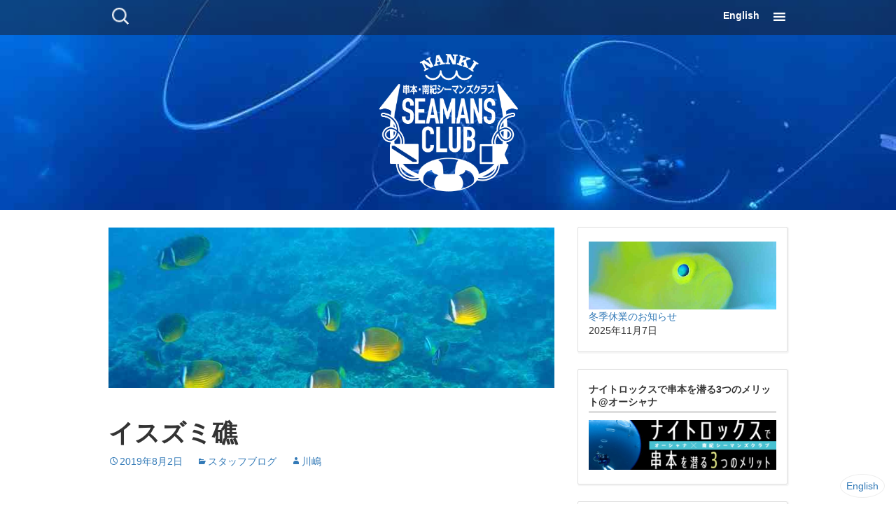

--- FILE ---
content_type: text/html; charset=UTF-8
request_url: https://nankiseamansclub.com/archives/20747
body_size: 10065
content:
<!DOCTYPE html>
<!--[if IE 7]>
<html class="ie ie7" lang="ja">
<![endif]-->
<!--[if IE 8]>
<html class="ie ie8" lang="ja">
<![endif]-->
<!--[if !(IE 7) & !(IE 8)]><!-->
<html lang="ja">
<!--<![endif]-->
<head>
	<meta charset="UTF-8">
		<title>イスズミ礁 | 串本でのダイビングは南紀シーマンズクラブ</title>
	<link rel="profile" href="http://gmpg.org/xfn/11">
	<link rel="pingback" href="https://nankiseamansclub.com/xmlrpc.php">
	<!--[if lt IE 9]>
	<script src="https://nankiseamansclub.com/wp-content/themes/twentythirteen/js/html5.js"></script>
	<![endif]-->
	<meta name='robots' content='max-image-preview:large' />
<link rel="alternate" type="application/rss+xml" title="串本でのダイビングは南紀シーマンズクラブ &raquo; フィード" href="https://nankiseamansclub.com/feed" />
<link rel="alternate" type="application/rss+xml" title="串本でのダイビングは南紀シーマンズクラブ &raquo; コメントフィード" href="https://nankiseamansclub.com/comments/feed" />
<link rel='stylesheet' id='wp-block-library-css'  href='https://nankiseamansclub.com/wp-includes/css/dist/block-library/style.min.css?ver=5.8' media='all' />
<style id='wp-block-library-theme-inline-css'>
#start-resizable-editor-section{display:none}.wp-block-audio figcaption{color:#555;font-size:13px;text-align:center}.is-dark-theme .wp-block-audio figcaption{color:hsla(0,0%,100%,.65)}.wp-block-code{font-family:Menlo,Consolas,monaco,monospace;color:#1e1e1e;padding:.8em 1em;border:1px solid #ddd;border-radius:4px}.wp-block-embed figcaption{color:#555;font-size:13px;text-align:center}.is-dark-theme .wp-block-embed figcaption{color:hsla(0,0%,100%,.65)}.blocks-gallery-caption{color:#555;font-size:13px;text-align:center}.is-dark-theme .blocks-gallery-caption{color:hsla(0,0%,100%,.65)}.wp-block-image figcaption{color:#555;font-size:13px;text-align:center}.is-dark-theme .wp-block-image figcaption{color:hsla(0,0%,100%,.65)}.wp-block-pullquote{border-top:4px solid;border-bottom:4px solid;margin-bottom:1.75em;color:currentColor}.wp-block-pullquote__citation,.wp-block-pullquote cite,.wp-block-pullquote footer{color:currentColor;text-transform:uppercase;font-size:.8125em;font-style:normal}.wp-block-quote{border-left:.25em solid;margin:0 0 1.75em;padding-left:1em}.wp-block-quote cite,.wp-block-quote footer{color:currentColor;font-size:.8125em;position:relative;font-style:normal}.wp-block-quote.has-text-align-right{border-left:none;border-right:.25em solid;padding-left:0;padding-right:1em}.wp-block-quote.has-text-align-center{border:none;padding-left:0}.wp-block-quote.is-large,.wp-block-quote.is-style-large{border:none}.wp-block-search .wp-block-search__label{font-weight:700}.wp-block-group.has-background{padding:1.25em 2.375em;margin-top:0;margin-bottom:0}.wp-block-separator{border:none;border-bottom:2px solid;margin-left:auto;margin-right:auto;opacity:.4}.wp-block-separator:not(.is-style-wide):not(.is-style-dots){width:100px}.wp-block-separator.has-background:not(.is-style-dots){border-bottom:none;height:1px}.wp-block-separator.has-background:not(.is-style-wide):not(.is-style-dots){height:2px}.wp-block-table thead{border-bottom:3px solid}.wp-block-table tfoot{border-top:3px solid}.wp-block-table td,.wp-block-table th{padding:.5em;border:1px solid;word-break:normal}.wp-block-table figcaption{color:#555;font-size:13px;text-align:center}.is-dark-theme .wp-block-table figcaption{color:hsla(0,0%,100%,.65)}.wp-block-video figcaption{color:#555;font-size:13px;text-align:center}.is-dark-theme .wp-block-video figcaption{color:hsla(0,0%,100%,.65)}.wp-block-template-part.has-background{padding:1.25em 2.375em;margin-top:0;margin-bottom:0}#end-resizable-editor-section{display:none}
</style>
<link rel='stylesheet' id='dashicons-css'  href='https://nankiseamansclub.com/wp-includes/css/dashicons.min.css?ver=5.8' media='all' />
<link rel='stylesheet' id='twentythirteen-style-css'  href='https://nankiseamansclub.com/wp-content/themes/uminchu/css/custom-twentythirteen.min.css?ver=v4.9.4' media='all' />
<link rel='stylesheet' id='bootstrap-style-css'  href='https://nankiseamansclub.com/wp-content/themes/uminchu/css/bootstrap.min.css?ver=v4.9.4' media='all' />
<link rel='stylesheet' id='genericons-css'  href='https://nankiseamansclub.com/wp-content/themes/uminchu/css/genericons.min.css?ver=v4.9.4' media='all' />
<link rel='stylesheet' id='uminchu-style-css'  href='https://nankiseamansclub.com/wp-content/themes/uminchu/css/style.min.css?ver=v4.9.4' media='all' />
<link rel='stylesheet' id='twentythirteen-block-style-css'  href='https://nankiseamansclub.com/wp-content/themes/twentythirteen/css/blocks.css?ver=20190102' media='all' />
<!--[if lt IE 9]>
<link rel='stylesheet' id='twentythirteen-ie-css'  href='https://nankiseamansclub.com/wp-content/themes/twentythirteen/css/ie.css?ver=20150214' media='all' />
<![endif]-->
<link rel='stylesheet' id='contact-form-7-css'  href='https://nankiseamansclub.com/wp-content/plugins/contact-form-7/includes/css/styles.css?ver=5.4.2' media='all' />
<link rel='stylesheet' id='posts-from-category-widget-stylesheet-css'  href='https://nankiseamansclub.com/wp-content/plugins/posts-in-category-widget/style.css?ver=1.2.0' media='all' />
<link rel="https://api.w.org/" href="https://nankiseamansclub.com/wp-json/" /><link rel="alternate" type="application/json" href="https://nankiseamansclub.com/wp-json/wp/v2/posts/20747" /><link rel="canonical" href="https://nankiseamansclub.com/archives/20747" />
<link rel='shortlink' href='https://nankiseamansclub.com/?p=20747' />
<link rel="alternate" type="application/json+oembed" href="https://nankiseamansclub.com/wp-json/oembed/1.0/embed?url=https%3A%2F%2Fnankiseamansclub.com%2Farchives%2F20747" />
<link rel="alternate" type="text/xml+oembed" href="https://nankiseamansclub.com/wp-json/oembed/1.0/embed?url=https%3A%2F%2Fnankiseamansclub.com%2Farchives%2F20747&#038;format=xml" />
<!-- _share -->
<meta property="og:type" content="article" />
<meta property="og:title" content="イスズミ礁" />
<meta property="og:description" content="これからが面白い！！ 最近は、気温が高く少し動くだけで汗が止まりません！！ 皆さんも熱中症には、気を付けましょ&hellip;" />
<meta property="og:url" content="https://nankiseamansclub.com/archives/20747" />
<meta property="og:image" content="https://nankiseamansclub.com/wp-content/uploads/2019/08/1-P8021208-1024x635.jpg" />
<meta property="og:image:width" content="750" />
<meta property="og:image:height" content="465" />
<meta property="og:site_name" content="串本でのダイビングは南紀シーマンズクラブ" />
<meta property="article:published_time" content="2019-08-02T08:29:44+00:00" />
<meta property="article:modified_time" content="2019-08-02T08:29:44+00:00" />
<!-- End _share -->
<!-- _share -->
<meta name="twitter:title" content="イスズミ礁" />
<meta name="twitter:description" content="これからが面白い！！ 最近は、気温が高く少し動くだけで汗が止まりません！！ 皆さんも熱中症には、気を付けましょ&hellip;" />
<meta name="twitter:card" content="summary_large_image" />
<meta name="twitter:site" content="@seamans2011" />
<meta name="twitter:image" content="https://nankiseamansclub.com/wp-content/uploads/2019/08/1-P8021208-1024x635.jpg" />
<!-- End _share -->
<style>
#for-english {
	display: none;
	width: 100%;
	text-align: right;
	position: fixed;
	bottom: 16px;
	right: 16px;
}
#for-english a {
	background-color: #ffffff;
	border: 1px solid #eeeeee;
	color: #337ab7;
	padding: 8px;
	border-radius: 100%;
}
</style><link rel="stylesheet" type="text/css" media="all" href="https://nankiseamansclub.com/wp-content/plugins/single-post-widget/style.css" />
<meta name="google-site-verification" content="34b12gG462Lz-SfXPeMmKMPKHNsnn96IhNNe52UBTAQ" />
<script>
  (function(i,s,o,g,r,a,m){i['GoogleAnalyticsObject']=r;i[r]=i[r]||function(){
  (i[r].q=i[r].q||[]).push(arguments)},i[r].l=1*new Date();a=s.createElement(o),
  m=s.getElementsByTagName(o)[0];a.async=1;a.src=g;m.parentNode.insertBefore(a,m)
  })(window,document,'script','//www.google-analytics.com/analytics.js','ga');

  ga('create', 'UA-1434500-40', 'auto');
  ga('send', 'pageview');

</script>	<meta name="viewport" content="width=device-width, user-scalable=no, minimum-scale=1.0, maximum-scale=1.0">

<style type="text/css" id="breadcrumb-trail-css">.breadcrumbs .trail-browse,.breadcrumbs .trail-items,.breadcrumbs .trail-items li {display: inline-block;margin:0;padding: 0;border:none;background:transparent;text-indent: 0;}.breadcrumbs .trail-browse {font-size: inherit;font-style:inherit;font-weight: inherit;color: inherit;}.breadcrumbs .trail-items {list-style: none;}.trail-items li::after {content: "\002F";padding: 0 0.5em;}.trail-items li:last-of-type::after {display: none;}</style>
<style>.simplemap img{max-width:none !important;padding:0 !important;margin:0 !important;}.staticmap,.staticmap img{max-width:100% !important;height:auto !important;}.simplemap .simplemap-content{display:none;}</style>
<script>var google_map_api_key = "AIzaSyDnSywtoD4fBWlV-HY7cQVBgHSORj00gR0";</script><link rel="icon" href="https://nankiseamansclub.com/wp-content/uploads/2016/01/cropped-favicon-150x150.png" sizes="32x32" />
<link rel="icon" href="https://nankiseamansclub.com/wp-content/uploads/2016/01/cropped-favicon-300x300.png" sizes="192x192" />
<link rel="apple-touch-icon" href="https://nankiseamansclub.com/wp-content/uploads/2016/01/cropped-favicon-300x300.png" />
<meta name="msapplication-TileImage" content="https://nankiseamansclub.com/wp-content/uploads/2016/01/cropped-favicon-300x300.png" />
		<style id="wp-custom-css">
			.english
{
        display: block;
        padding: 12px 0;
        position: absolute;
        top: 0;
        right: 40px;
}  		</style>
		</head>

<body class="post-template-default single single-post postid-20747 single-format-standard wp-embed-responsive sidebar">
	<div id="page" class="hfeed site">
		<header id="masthead" class="site-header" role="banner" style="background-image: url( https://nankiseamansclub.com/wp-content/uploads/2025/12/PC291121-1024x768.jpg );">
			<nav id="navbar" class="navbar">
				<div id="site-navigation" class="navigation main-navigation main-container" role="navigation">
					<form role="search" method="get" class="search-form" action="https://nankiseamansclub.com/">
				<label>
					<span class="screen-reader-text">検索:</span>
					<input type="search" class="search-field" placeholder="検索&hellip;" value="" name="s" />
				</label>
				<input type="submit" class="search-submit" value="検索" />
			</form>					<div class="menu">
						<button class="menu-toggle"></button>
						<a class="screen-reader-text skip-link" href="#content" title="コンテンツに移動">コンテンツに移動</a>
					</div>
					<div class="english">
						<a href="/en">English</a>
					</div>
				</div><!-- #site-navigation -->
			</nav><!-- #navbar -->

			<div id="branding" class="main-container">
					<div class="home-link">
						<h1 class="site-title"><a href="https://nankiseamansclub.com/" title="串本でのダイビングは南紀シーマンズクラブ" rel="home"><img id="site-logo" src="https://nankiseamansclub.com/wp-content/uploads/2016/01/logo-emblem-1.png" alt="串本でのダイビングは南紀シーマンズクラブ" style="max-width:100%; height:auto;"></a></h1>
											</div>

							</div><!-- .main-container -->
		</header><!-- #masthead -->

		<nav id="large-navigation">
			<div class="main-container row">
				<div class="col-sm-6 hidden-xs">
					<h1 class="site-title"><a href="https://nankiseamansclub.com/" title="串本でのダイビングは南紀シーマンズクラブ" rel="home"><img id="site-logo" src="https://nankiseamansclub.com/wp-content/uploads/2016/01/logo-emblem-1.png" alt="串本でのダイビングは南紀シーマンズクラブ" style="max-width:100%; height:auto;"></a></h1>
					<div>３隻の専用船で串本の海を縦横無尽にエスコート。<br>
串本をよく知るベテランガイドがご案内します。

<p style="margin-top: 2em;"><a href="/en">English page </a></p></div>
				</div>
				<div class="col-sm-6">
					<div class="menu-%e3%83%98%e3%83%83%e3%83%80%e3%83%bc%e3%83%a1%e3%83%8b%e3%83%a5%e3%83%bc-container"><ul id="primary-menu" class="nav-menu"><li id="menu-item-25" class="menu-item menu-item-type-custom menu-item-object-custom menu-item-home menu-item-25"><a href="https://nankiseamansclub.com/">ホーム</a></li>
<li id="menu-item-264" class="menu-item menu-item-type-taxonomy menu-item-object-category menu-item-264"><a href="https://nankiseamansclub.com/archives/category/info">お知らせ</a></li>
<li id="menu-item-265" class="menu-item menu-item-type-taxonomy menu-item-object-category current-post-ancestor current-menu-parent current-post-parent menu-item-265"><a href="https://nankiseamansclub.com/archives/category/staff">スタッフブログ</a></li>
<li id="menu-item-27" class="menu-item menu-item-type-post_type menu-item-object-page menu-item-has-children menu-item-27"><a href="https://nankiseamansclub.com/about">ショップ紹介</a>
<ul class="sub-menu">
	<li id="menu-item-1098" class="menu-item menu-item-type-post_type menu-item-object-page menu-item-1098"><a href="https://nankiseamansclub.com/about/staff">スタッフ紹介</a></li>
	<li id="menu-item-4376" class="menu-item menu-item-type-post_type menu-item-object-page menu-item-4376"><a href="https://nankiseamansclub.com/about/facilities">施設のご案内</a></li>
	<li id="menu-item-30" class="menu-item menu-item-type-post_type menu-item-object-page menu-item-30"><a href="https://nankiseamansclub.com/about/access">交通アクセス</a></li>
	<li id="menu-item-39562" class="menu-item menu-item-type-post_type menu-item-object-page menu-item-39562"><a href="https://nankiseamansclub.com/about/schedule">ボート出港時間スケジュールのご案内</a></li>
	<li id="menu-item-39563" class="menu-item menu-item-type-post_type menu-item-object-page menu-item-39563"><a href="https://nankiseamansclub.com/about/schedule/1%e6%97%a5%e3%81%ae%e6%b5%81%e3%82%8c">1日の流れ</a></li>
</ul>
</li>
<li id="menu-item-31" class="menu-item menu-item-type-post_type menu-item-object-page menu-item-31"><a href="https://nankiseamansclub.com/price">ダイビング料金</a></li>
<li id="menu-item-29" class="menu-item menu-item-type-post_type menu-item-object-page menu-item-29"><a href="https://nankiseamansclub.com/kushimoto">串本の海</a></li>
<li id="menu-item-26" class="menu-item menu-item-type-post_type menu-item-object-page menu-item-26"><a href="https://nankiseamansclub.com/reservation">ダイビングのご予約</a></li>
<li id="menu-item-41494" class="menu-item menu-item-type-custom menu-item-object-custom menu-item-41494"><a href="https://calendar.google.com/calendar/u/0?cid=OWZkZXBhdjg4Y3Npbmd2Z2VrcDYyZDFqdGtAZ3JvdXAuY2FsZW5kYXIuZ29vZ2xlLmNvbQ">イベントカレンダー</a></li>
<li id="menu-item-21896" class="menu-item menu-item-type-post_type menu-item-object-page menu-item-has-children menu-item-21896"><a href="https://nankiseamansclub.com/en">English page</a>
<ul class="sub-menu">
	<li id="menu-item-28412" class="menu-item menu-item-type-taxonomy menu-item-object-category menu-item-28412"><a href="https://nankiseamansclub.com/archives/category/staff-blog">Staff Blog</a></li>
</ul>
</li>
</ul></div>
					<div class="navigation-widget-area">
											</div>
				</div>
			</div>
		</nav>

		<div id="main" class="site-main">

<div class="main-container">
	<div class="row">
		<div id="primary" class="content-area col-sm-8">
			<div id="content" class="site-content" role="main">

								
					
<article id="post-20747" class="post-20747 post type-post status-publish format-standard has-post-thumbnail hentry category-staff life-194 life-453 life-356 life-1236 point-214 point-17 point-1187">
	<header class="entry-header">
				<div class="entry-thumbnail">
			<img width="750" height="270" src="https://nankiseamansclub.com/wp-content/uploads/2019/08/1-P8021208-750x270.jpg" class="attachment-post-thumbnail size-post-thumbnail wp-post-image" alt="" loading="lazy" />		</div>
		
				<h1 class="entry-title">イスズミ礁</h1>
		
		<div class="entry-meta">
			<span class="date"><a href="https://nankiseamansclub.com/archives/20747" title="イスズミ礁 へのパーマリンク" rel="bookmark"><time class="entry-date" datetime="2019-08-02T17:29:44+09:00">2019年8月2日</time></a></span><span class="categories-links"><a href="https://nankiseamansclub.com/archives/category/staff" rel="category tag">スタッフブログ</a></span><span class="author vcard"><a class="url fn n" href="https://nankiseamansclub.com/archives/author/greeeen-nagoya" title="川嶋 の投稿をすべて表示" rel="author">川嶋</a></span>					</div><!-- .entry-meta -->
	</header><!-- .entry-header -->

		<div class="entry-content">
		<h2>これからが面白い！！</h2>
<p>最近は、気温が高く少し動くだけで汗が止まりません！！<br />
皆さんも熱中症には、気を付けましょう！！</p>
<p>そんな本日は、久々にイスズミ礁に潜ってきました。<br />
毎年、夏のシーズンになると現れるチョウチョウウオ玉を見に行ってきました！<br />
まだまだ、小玉程度なので大玉が当たるチャンスありです(^^♪<br />
しかも、本日はアオリイカの産卵まで目撃しました。<br />
水温が低い事と関係しているのかな？そこも定期的に観察です！</p>
<p>それでは、本日の写真はこちらです。<br />
ナガサキスズメダイ　根の上は群れ群れです！<br />
<a href="https://nankiseamansclub.com/wp-content/uploads/2019/08/1-P8021206.jpg"><img loading="lazy" class="alignnone size-full wp-image-20750" src="https://nankiseamansclub.com/wp-content/uploads/2019/08/1-P8021206.jpg" alt="" width="2400" height="1301" srcset="https://nankiseamansclub.com/wp-content/uploads/2019/08/1-P8021206.jpg 2400w, https://nankiseamansclub.com/wp-content/uploads/2019/08/1-P8021206-300x163.jpg 300w, https://nankiseamansclub.com/wp-content/uploads/2019/08/1-P8021206-1024x555.jpg 1024w" sizes="(max-width: 2400px) 100vw, 2400px" /></a><br />
ミナミコブヌメリ　砂と一体化です。<br />
<a href="https://nankiseamansclub.com/wp-content/uploads/2019/08/1-P8020878.jpg"><img loading="lazy" class="alignnone size-full wp-image-20752" src="https://nankiseamansclub.com/wp-content/uploads/2019/08/1-P8020878.jpg" alt="" width="2400" height="1415" srcset="https://nankiseamansclub.com/wp-content/uploads/2019/08/1-P8020878.jpg 2400w, https://nankiseamansclub.com/wp-content/uploads/2019/08/1-P8020878-300x177.jpg 300w, https://nankiseamansclub.com/wp-content/uploads/2019/08/1-P8020878-1024x604.jpg 1024w" sizes="(max-width: 2400px) 100vw, 2400px" /></a><br />
チョウチョウウオ　北と南の両方で集まっていました。<br />
<a href="https://nankiseamansclub.com/wp-content/uploads/2019/08/1-P8021208.jpg"><img loading="lazy" class="alignnone size-full wp-image-20749" src="https://nankiseamansclub.com/wp-content/uploads/2019/08/1-P8021208.jpg" alt="" width="2400" height="1488" srcset="https://nankiseamansclub.com/wp-content/uploads/2019/08/1-P8021208.jpg 2400w, https://nankiseamansclub.com/wp-content/uploads/2019/08/1-P8021208-300x186.jpg 300w, https://nankiseamansclub.com/wp-content/uploads/2019/08/1-P8021208-1024x635.jpg 1024w" sizes="(max-width: 2400px) 100vw, 2400px" /></a><br />
ウミシダヤドリエビ　ライトで照らさないとわからんね。<br />
<a href="https://nankiseamansclub.com/wp-content/uploads/2019/08/1-P8020887.jpg"><img loading="lazy" class="alignnone size-full wp-image-20751" src="https://nankiseamansclub.com/wp-content/uploads/2019/08/1-P8020887.jpg" alt="" width="1326" height="1563" srcset="https://nankiseamansclub.com/wp-content/uploads/2019/08/1-P8020887.jpg 1326w, https://nankiseamansclub.com/wp-content/uploads/2019/08/1-P8020887-255x300.jpg 255w, https://nankiseamansclub.com/wp-content/uploads/2019/08/1-P8020887-869x1024.jpg 869w" sizes="(max-width: 1326px) 100vw, 1326px" /></a><br />
写真４点：大越さんと岡田さん<br />
お二人の方有難うございました。</p>
<p>また、天敵の台風が出現しました。<br />
見る限りでは怪しいコースです。<br />
週末だけはご勘弁を～～～</p>
<h3>シーマンズクラブからのお知らせ</h3>
<ul>
<li><a href="https://nankiseamansclub.com/archives/19287" target="_blank" rel="noopener noreferrer">ＢＢＱイベント８／３１に延期開催。</a></li>
<li><a href="https://nankiseamansclub.com/archives/19200" target="_blank" rel="noopener noreferrer">月間抽選「第２弾」結果発表！</a></li>
<li><a href="https://nankiseamansclub.com/archives/18635">３０周年記念企画＆イベント</a></li>
<li><a href="https://nankiseamansclub.com/archives/19920">漁業協力金当選番号発表！！</a></li>
<li><a href="https://nankiseamansclub.com/archives/20363">柏島ツアー　開催決定！！！参加者募集！！</a></li>
<li><a href="https://nankiseamansclub.com/archives/19833">シミランクルーズツアー　参加者募集中！！</a></li>
<li><a href="https://nankiseamansclub.com/archives/20306" target="_blank" rel="noopener noreferrer">２０２０年モルディブツアー募集開始！</a></li>
<li><a href="https://nankiseamansclub.com/archives/4167" target="_blank" rel="noopener noreferrer">ナイトロックスＳＰキャンペーン</a></li>
<li><a href="https://nankiseamansclub.com/archives/430">出港時間変更のお知らせ。４～９月</a></li>
<li><a href="https://nankiseamansclub.com/archives/17720">国内ツアー①奄美大島ツアー</a></li>
<li><a href="https://nankiseamansclub.com/archives/8244">御蔵島ツアー報告</a></li>
<li><a href="https://nankiseamansclub.com/archives/866">託児サービスのご紹介です</a></li>
<li><a href="https://www.youtube.com/channel/UCGLMeYIZIU4nxDqe_mQAakg?spfreload=5">シーマンズクラブYoutubeチャンネル</a></li>
<li><a href="https://kushimotokoza.wordpress.com/" target="_blank" rel="noopener noreferrer">串本・古座ガイド</a><br />
串本と古座の若手ガイドが週替わりで更新しているサイト。こちらも是非ご覧くださいませ。当店からは川嶋と小池が参加していま〜〜す！！！<br />
<a href="https://www.facebook.com/%E4%B8%B2%E6%9C%AC%E5%8F%A4%E5%BA%A7%E3%82%AC%E3%82%A4%E3%83%89-296801607331832/" target="_blank" rel="noopener noreferrer">「串本・古座ガイドＦＡＣＥＢＯＯＫページ」</a>も併せてご覧下さい。</li>
<li><a href="https://kushi-photocon.jp/">串本海中フォトコンテストＨＰ</a>　この度一新されました！！<br />
毎月25日更新のスタッフブログを当店が担当しております。<br />
こちらも是非ご覧くださいませ〜〜。</li>
</ul>
<h3>本日の海況</h3>
<ul>
<li>天気：晴れ</li>
<li>気温：３１℃</li>
<li>水温：２３～２５℃</li>
<li>透視度：１０～１２ｍ</li>
<li>波高：１ｍ</li>
</ul>
<h3>観察された主な生き物</h3>
<p>アザハタ、キンメモドキ、キンギョハナダイ群れ、カンパチ、ビシャモンエビ、ムラサキウミコチョウ、マツバギンポ、クチナシイロウミウシ、イセエビ、セミエビ</p>
<p>アオリイカ、カゴカキダイ、ハナハゼ、クエ、ナガサキスズメダイ、チョウチョウウオ、ミナミコブヌメリ、キタマクラ、ニシキウミウシ、センテンイロウミウシ</p>
<p>イエロージョーフィッシュ、ミナミハコフグyg、メジナ、ナンヨウハギｙｇ、アザハタ、キンメモドキ、クマノミ、オトヒメエビ、キンセンイシモチ、モンハナシャコ</p>
<div class="underscore-social"><p><a class="twitter" href="https://twitter.com/share?text=%E3%82%A4%E3%82%B9%E3%82%BA%E3%83%9F%E7%A4%81&#038;url=https%3A%2F%2Fnankiseamansclub.com%2Farchives%2F20747" rel="nofollow"><span class="dashicons dashicons-twitter"></span></a><a class="facebook" href="http://www.facebook.com/share.php?u=https%3A%2F%2Fnankiseamansclub.com%2Farchives%2F20747" rel="nofollow"><span class="dashicons dashicons-facebook-alt"></span></a></p></div><h2>串本の生きもの</h2><a href="https://nankiseamansclub.com/archives/life/%e3%82%a6%e3%83%9f%e3%82%b7%e3%83%80%e3%83%a4%e3%83%89%e3%83%aa%e3%82%a8%e3%83%93" class="tax-life">ウミシダヤドリエビ</a>, <a href="https://nankiseamansclub.com/archives/life/%e3%83%8a%e3%82%ac%e3%82%b5%e3%82%ad%e3%82%b9%e3%82%ba%e3%83%a1%e3%83%80%e3%82%a4" class="tax-life">ナガサキスズメダイ</a>, <a href="https://nankiseamansclub.com/archives/life/%e3%83%81%e3%83%a7%e3%82%a6%e3%83%81%e3%83%a7%e3%82%a6%e3%82%a6%e3%82%aa" class="tax-life">チョウチョウウオ</a>, <a href="https://nankiseamansclub.com/archives/life/%e3%83%9f%e3%83%8a%e3%83%9f%e3%82%b3%e3%83%96%e3%83%8c%e3%83%a1%e3%83%aa" class="tax-life">ミナミコブヌメリ</a><h2>串本のダイビングポイント</h2><a href="https://nankiseamansclub.com/archives/point/%e4%bd%8f%e5%b4%8e" class="tax-point">住崎</a>, <a href="https://nankiseamansclub.com/archives/point/%e3%82%a4%e3%82%b9%e3%82%ba%e3%83%9f%e7%a4%81" class="tax-point">イスズミ礁</a>, <a href="https://nankiseamansclub.com/archives/point/%e5%a1%94%e3%81%ae%e6%b2%96" class="tax-point">塔の沖</a>	</div><!-- .entry-content -->
	
	<footer class="entry-meta">
		
			</footer><!-- .entry-meta -->
</article><!-- #post -->
							<nav class="navigation post-navigation" role="navigation">
		<h1 class="screen-reader-text">投稿ナビゲーション</h1>
		<div class="nav-links">

			<a href="https://nankiseamansclub.com/archives/20735" rel="prev"><span class="meta-nav">&larr;</span> 新ネタ続々と。</a>			<a href="https://nankiseamansclub.com/archives/20758" rel="next">台風の影響なし！！！ <span class="meta-nav">&rarr;</span></a>
		</div><!-- .nav-links -->
	</nav><!-- .navigation -->
							
<div id="comments" class="comments-area">

	
	
</div><!-- #comments -->

				
			</div><!-- #content -->
		</div><!-- #primary -->

				<div id="tertiary" class="sidebar-container col-sm-4 hidden-xs" role="complementary">
			<div class="sidebar-inner">
				<div class="widget-area">
					<aside id="text-9" class="widget widget_text"><div class="main-container widget-container">			<div class="textwidget">		<aside class="category-1 post odd" style="padding: 0; border: none;">
			<div class="post-thumb"><a href="https://nankiseamansclub.com/archives/41647"><img width="750" height="270" src="https://nankiseamansclub.com/wp-content/uploads/2025/10/PA050896-750x270.jpg" class="attachment-post-thumbnail size-post-thumbnail wp-post-image" alt="" loading="lazy" /></a></div>
			<div class="">
				<div class="post-title"><a href="https://nankiseamansclub.com/archives/41647">冬季休業のお知らせ</a></div>
				<div class="post-excerpt visible-xs-block" style="color: #777777;"><p>冬季休業のお知らせ いつも当店をご利用いただきまして、誠にありがとうございます。 誠に勝手ではござい &hellip; <a href="https://nankiseamansclub.com/archives/41647" class="more-link">続きを読む <span class="screen-reader-text">冬季休業のお知らせ</span> <span class="meta-nav">&rarr;</span></a></p>
</div>
				<div class="post-date">2025年11月7日</div>
			</div>
		</aside>
		
</div>
		</div></aside><aside id="media_image-4" class="widget widget_media_image"><div class="main-container widget-container"><h3 class="widget-title">ナイトロックスで串本を潜る3つのメリット@オーシャナ</h3><a href="https://oceana.ne.jp/from_ocean/74376"><img width="300" height="80" src="https://nankiseamansclub.com/wp-content/uploads/2017/12/bnr01_kushimoto-300x80.png" class="image wp-image-6861  attachment-medium size-medium" alt="" loading="lazy" style="max-width: 100%; height: auto;" srcset="https://nankiseamansclub.com/wp-content/uploads/2017/12/bnr01_kushimoto-300x80.png 300w, https://nankiseamansclub.com/wp-content/uploads/2017/12/bnr01_kushimoto.png 750w" sizes="(max-width: 300px) 100vw, 300px" /></a></div></aside><aside id="media_image-2" class="widget widget_media_image"><div class="main-container widget-container"><h3 class="widget-title">バブルリングの世界記録達成！@オーシャナ</h3><a href="https://oceana.ne.jp/from_ocean/64036"><img width="300" height="80" src="https://nankiseamansclub.com/wp-content/uploads/2015/12/bnr02-300x80.png" class="image wp-image-4407 alignnone attachment-medium size-medium" alt="バブルリングの世界記録達成！" loading="lazy" style="max-width: 100%; height: auto;" srcset="https://nankiseamansclub.com/wp-content/uploads/2015/12/bnr02-300x80.png 300w, https://nankiseamansclub.com/wp-content/uploads/2015/12/bnr02.png 750w" sizes="(max-width: 300px) 100vw, 300px" /></a></div></aside><aside id="media_image-3" class="widget widget_media_image"><div class="main-container widget-container"><h3 class="widget-title">Drone空撮映像を公開！</h3><a href="https://www.youtube.com/watch?v=3sCTZ_t6Lmk"><img width="300" height="115" src="https://nankiseamansclub.com/wp-content/uploads/2018/03/drone-300x115.jpg" class="image wp-image-8047 alignnone attachment-medium size-medium" alt="" loading="lazy" style="max-width: 100%; height: auto;" srcset="https://nankiseamansclub.com/wp-content/uploads/2018/03/drone-300x115.jpg 300w, https://nankiseamansclub.com/wp-content/uploads/2018/03/drone-1024x392.jpg 1024w, https://nankiseamansclub.com/wp-content/uploads/2018/03/drone.jpg 1149w" sizes="(max-width: 300px) 100vw, 300px" /></a></div></aside><aside id="nav_menu-2" class="widget widget_nav_menu"><div class="main-container widget-container"><h3 class="widget-title">メニュー</h3><nav class="menu-%e3%83%98%e3%83%83%e3%83%80%e3%83%bc%e3%83%a1%e3%83%8b%e3%83%a5%e3%83%bc-container" aria-label="メニュー"><ul id="menu-%e3%83%98%e3%83%83%e3%83%80%e3%83%bc%e3%83%a1%e3%83%8b%e3%83%a5%e3%83%bc" class="menu"><li class="menu-item menu-item-type-custom menu-item-object-custom menu-item-home menu-item-25"><a href="https://nankiseamansclub.com/">ホーム</a></li>
<li class="menu-item menu-item-type-taxonomy menu-item-object-category menu-item-264"><a href="https://nankiseamansclub.com/archives/category/info">お知らせ</a></li>
<li class="menu-item menu-item-type-taxonomy menu-item-object-category current-post-ancestor current-menu-parent current-post-parent menu-item-265"><a href="https://nankiseamansclub.com/archives/category/staff">スタッフブログ</a></li>
<li class="menu-item menu-item-type-post_type menu-item-object-page menu-item-has-children menu-item-27"><a href="https://nankiseamansclub.com/about">ショップ紹介</a>
<ul class="sub-menu">
	<li class="menu-item menu-item-type-post_type menu-item-object-page menu-item-1098"><a href="https://nankiseamansclub.com/about/staff">スタッフ紹介</a></li>
	<li class="menu-item menu-item-type-post_type menu-item-object-page menu-item-4376"><a href="https://nankiseamansclub.com/about/facilities">施設のご案内</a></li>
	<li class="menu-item menu-item-type-post_type menu-item-object-page menu-item-30"><a href="https://nankiseamansclub.com/about/access">交通アクセス</a></li>
	<li class="menu-item menu-item-type-post_type menu-item-object-page menu-item-39562"><a href="https://nankiseamansclub.com/about/schedule">ボート出港時間スケジュールのご案内</a></li>
	<li class="menu-item menu-item-type-post_type menu-item-object-page menu-item-39563"><a href="https://nankiseamansclub.com/about/schedule/1%e6%97%a5%e3%81%ae%e6%b5%81%e3%82%8c">1日の流れ</a></li>
</ul>
</li>
<li class="menu-item menu-item-type-post_type menu-item-object-page menu-item-31"><a href="https://nankiseamansclub.com/price">ダイビング料金</a></li>
<li class="menu-item menu-item-type-post_type menu-item-object-page menu-item-29"><a href="https://nankiseamansclub.com/kushimoto">串本の海</a></li>
<li class="menu-item menu-item-type-post_type menu-item-object-page menu-item-26"><a href="https://nankiseamansclub.com/reservation">ダイビングのご予約</a></li>
<li class="menu-item menu-item-type-custom menu-item-object-custom menu-item-41494"><a href="https://calendar.google.com/calendar/u/0?cid=OWZkZXBhdjg4Y3Npbmd2Z2VrcDYyZDFqdGtAZ3JvdXAuY2FsZW5kYXIuZ29vZ2xlLmNvbQ">イベントカレンダー</a></li>
<li class="menu-item menu-item-type-post_type menu-item-object-page menu-item-has-children menu-item-21896"><a href="https://nankiseamansclub.com/en">English page</a>
<ul class="sub-menu">
	<li class="menu-item menu-item-type-taxonomy menu-item-object-category menu-item-28412"><a href="https://nankiseamansclub.com/archives/category/staff-blog">Staff Blog</a></li>
</ul>
</li>
</ul></nav></div></aside><aside id="postsfromcategorywidget-4" class="widget widget_postsfromcategorywidget"><div class="main-container widget-container"><h3 class="widget-title">お知らせ＆お得なダイビング情報</h3><div class="post-cat-widget"><div class="category-1 post size-post-thumbnail odd"><div><a href="https://nankiseamansclub.com/archives/42183"><img width="636" height="270" src="https://nankiseamansclub.com/wp-content/uploads/2018/01/uotiri-1-636x270.jpg" class="attachment-post-thumbnail size-post-thumbnail wp-post-image" alt="" loading="lazy" /></a></div><h4 style="font-size: 100%;"><a href="https://nankiseamansclub.com/archives/42183">２月のお鍋デー</a></h4><div style="font-size: 80%;">2026年1月11日</div></div><div class="category-1 post size-post-thumbnail even"><div><a href="https://nankiseamansclub.com/archives/42185"><img width="640" height="270" src="https://nankiseamansclub.com/wp-content/uploads/2017/12/c34ab0130559a6e8caca07c41aaea0d0-640x270.jpg" class="attachment-post-thumbnail size-post-thumbnail wp-post-image" alt="" loading="lazy" /></a></div><h4 style="font-size: 100%;"><a href="https://nankiseamansclub.com/archives/42185">冬～春の宴会企画！</a></h4><div style="font-size: 80%;">2026年1月11日</div></div><div class="category-1 post size-post-thumbnail odd"><div><a href="https://nankiseamansclub.com/archives/42190"><img width="750" height="270" src="https://nankiseamansclub.com/wp-content/uploads/2017/03/S3A5241-750x270.jpg" class="attachment-post-thumbnail size-post-thumbnail wp-post-image" alt="" loading="lazy" /></a></div><h4 style="font-size: 100%;"><a href="https://nankiseamansclub.com/archives/42190">白野ナイト＆内浦ビーチ遠征企画</a></h4><div style="font-size: 80%;">2026年1月10日</div></div><div class="category-1 post size-post-thumbnail even"><div><a href="https://nankiseamansclub.com/archives/41647"><img width="750" height="270" src="https://nankiseamansclub.com/wp-content/uploads/2025/10/PA050896-750x270.jpg" class="attachment-post-thumbnail size-post-thumbnail wp-post-image" alt="" loading="lazy" /></a></div><h4 style="font-size: 100%;"><a href="https://nankiseamansclub.com/archives/41647">冬季休業のお知らせ</a></h4><div style="font-size: 80%;">2025年11月7日</div></div><div class="category-1 post size-post-thumbnail odd"><div><a href="https://nankiseamansclub.com/archives/41205"><img width="750" height="270" src="https://nankiseamansclub.com/wp-content/uploads/2023/10/25wd_top-topics-banner_07-750x270.jpg" class="attachment-post-thumbnail size-post-thumbnail wp-post-image" alt="" loading="lazy" /></a></div><h4 style="font-size: 100%;"><a href="https://nankiseamansclub.com/archives/41205">ドライスーツキャンペーン</a></h4><div style="font-size: 80%;">2025年9月25日</div></div><div class="category-1 post size-post-thumbnail even"><div><a href="https://nankiseamansclub.com/archives/21385"><img width="750" height="270" src="https://nankiseamansclub.com/wp-content/uploads/2016/01/373808a78bb85ec86d6bd551c552d792-e1492737456723-750x270.jpg" class="attachment-post-thumbnail size-post-thumbnail wp-post-image" alt="" loading="lazy" /></a></div><h4 style="font-size: 100%;"><a href="https://nankiseamansclub.com/archives/21385">出港時間変更のお知らせ</a></h4><div style="font-size: 80%;">2025年9月13日</div></div><div class="category-1 post size-post-thumbnail odd"><div><a href="https://nankiseamansclub.com/archives/41044"><img width="740" height="270" src="https://nankiseamansclub.com/wp-content/uploads/2025/09/9eef998ee57c757fec73fe9cd1944016-740x270.jpg" class="attachment-post-thumbnail size-post-thumbnail wp-post-image" alt="" loading="lazy" /></a></div><h4 style="font-size: 100%;"><a href="https://nankiseamansclub.com/archives/41044">マリンダイビングWEBに掲載していただきました！</a></h4><div style="font-size: 80%;">2025年9月7日</div></div><div class="category-1 post size-post-thumbnail even"><div><a href="https://nankiseamansclub.com/archives/31474"><img width="750" height="270" src="https://nankiseamansclub.com/wp-content/uploads/2024/10/GOPR6495-750x270.jpg" class="attachment-post-thumbnail size-post-thumbnail wp-post-image" alt="" loading="lazy" /></a></div><h4 style="font-size: 100%;"><a href="https://nankiseamansclub.com/archives/31474">西表島ツアー参加者募集中。</a></h4><div style="font-size: 80%;">2025年9月4日</div></div><div class="category-1 post size-post-thumbnail odd"><div><a href="https://nankiseamansclub.com/archives/40593"><img width="750" height="270" src="https://nankiseamansclub.com/wp-content/uploads/2025/07/2017parau_0142-750x270.jpg" class="attachment-post-thumbnail size-post-thumbnail wp-post-image" alt="" loading="lazy" /></a></div><h4 style="font-size: 100%;"><a href="https://nankiseamansclub.com/archives/40593">パラオツアー参加者募集</a></h4><div style="font-size: 80%;">2025年7月17日</div></div><div class="category-1 post size-post-thumbnail even"><div><a href="https://nankiseamansclub.com/archives/40375"><img width="750" height="270" src="https://nankiseamansclub.com/wp-content/uploads/2016/04/P1010047c-750x270.jpg" class="attachment-post-thumbnail size-post-thumbnail wp-post-image" alt="" loading="lazy" /></a></div><h4 style="font-size: 100%;"><a href="https://nankiseamansclub.com/archives/40375">秋のBBQ＆花火のお知らせ</a></h4><div style="font-size: 80%;">2025年6月23日</div></div></div></div></aside>				</div><!-- .widget-area -->
			</div><!-- .sidebar-inner -->
		</div><!-- #tertiary -->
		</div><!-- .row -->
</div><!-- .main-container -->

		</div><!-- #main -->

		<footer id="colophon" class="site-footer" role="contentinfo">
					<div id="secondary" class="sidebar-container" role="complementary">
		<div class="widget-area">
			<aside id="custom_html-3" class="widget_text widget widget_custom_html"><div class="widget_text main-container widget-container"><div class="textwidget custom-html-widget"><div style="text-align: center;"><a href="https://calendar.google.com/calendar/embed?src=9fdepav88csingvgekp62d1jtk@group.calendar.google.com&ctz=Asia/Tokyo&pli=1" class="btn btn-lg btn-primary btn-block" style="font-size: 150%; padding-top: 20px; padding-bottom: 20px;">イベントカレンダー</a></div></div></div></aside><aside id="text-2" class="widget widget_text"><div class="main-container widget-container">			<div class="textwidget"><div style="text-align: center;"><a href="https://nankiseamansclub.com/reservation/" class="btn btn-lg btn-danger btn-block" style="font-size: 150%; padding-top: 20px; padding-bottom: 20px;">串本でのダイビングの<br>ご予約はこちらから</a></div></div>
		</div></aside>		</div><!-- .widget-area -->
	</div><!-- #secondary -->

				<div class="site-info">
					<div class="site-info-container main-container">
						和歌山県串本町ダイビングサービス 南紀シーマンズクラブ<br>
〒649-3503 和歌山県東牟婁郡串本町串本630<br>
TEL: <a href="tel:0735-62-1258" style="font-size: inherit; font-weight: 900; color: #ffffff;">0735-62-1258</a>
<br>FAX: <a href="tel:0735-62-6256" style="font-size: inherit; font-weight: 900; color: #fffff;">0735-62-6256</a>

<p style="margin-top: 2em;"><a href="/en">English</a></p>					</div>
				</div><!-- .site-info -->
		</footer><!-- #colophon -->
	</div><!-- #page -->

		<div id="for-english"><a href="/en">English</a></div>
	<script>
	var language = (window.navigator.languages && window.navigator.languages[0]) ||
	window.navigator.language ||
	window.navigator.userLanguage ||
	window.navigator.browserLanguage;

	if ( 0 !== language.toLowerCase().indexOf("ja") ) {
		var nav = document.getElementById( 'for-english' );
		nav.style.display = 'block';
	}
	</script><script src='https://nankiseamansclub.com/wp-content/plugins/_social/js/script.min.js?ver=1548327952' id='_social-js'></script>
<script src='https://nankiseamansclub.com/wp-includes/js/dist/vendor/regenerator-runtime.min.js?ver=0.13.7' id='regenerator-runtime-js'></script>
<script src='https://nankiseamansclub.com/wp-includes/js/dist/vendor/wp-polyfill.min.js?ver=3.15.0' id='wp-polyfill-js'></script>
<script id='contact-form-7-js-extra'>
var wpcf7 = {"api":{"root":"https:\/\/nankiseamansclub.com\/wp-json\/","namespace":"contact-form-7\/v1"}};
</script>
<script src='https://nankiseamansclub.com/wp-content/plugins/contact-form-7/includes/js/index.js?ver=5.4.2' id='contact-form-7-js'></script>
<script src='https://nankiseamansclub.com/wp-content/themes/uminchu/js/jquery.min.js?ver=3.2.1' id='jquery-js'></script>
<script src='https://nankiseamansclub.com/wp-content/plugins/_gallery/js/script.min.js?ver=0.7.2' id='underscore-gallery-js'></script>
<script src='https://nankiseamansclub.com/wp-content/themes/uminchu/js/uminchu.js?ver=v4.9.4' id='uminchu-script-js'></script>
<script src='https://nankiseamansclub.com/wp-includes/js/wp-embed.min.js?ver=5.8' id='wp-embed-js'></script>
</body>
</html>


--- FILE ---
content_type: application/javascript
request_url: https://nankiseamansclub.com/wp-content/themes/uminchu/js/uminchu.js?ver=v4.9.4
body_size: 1651
content:
/**
 * Functionality specific to Twenty Thirteen.
 *
 * Provides helper functions to enhance the theme experience.
 */

( function( $ ) {
	$.fn.float = function() {
		var obj = this;
		return obj.each( function() {
			( function move() {
				$( obj )
				.delay( 300 )
				.animate( { bottom : 35 } )
				.delay( 300 )
				.animate( { bottom : 40 }, {
					duration : 200,
					complete : move
				} );
			} )();
		} );
	};

	var body    = $( 'body' ),
	    _window = $( window ),
		nav, button, menu;

	nav = $( '#site-navigation' );
	button = nav.find( '.menu-toggle' );
	menu = nav.find( '.nav-menu' );
	lnav = $( '#large-navigation' );

	/**
	 * Enables menu toggle for small screens.
	 */
	( function() {
		if ( ! nav || ! button ) {
			return;
		}

		button.on( 'click.twentythirteen', function() {
			nav.toggleClass( 'toggled-on' );
			lnav.toggleClass( 'toggled-on' );
			if ( nav.hasClass( 'toggled-on' ) ) {
				$( this ).attr( 'aria-expanded', 'true' );
				menu.attr( 'aria-expanded', 'true' );
			} else {
				$( this ).attr( 'aria-expanded', 'false' );
				menu.attr( 'aria-expanded', 'false' );
			}
		} );

		// Fix sub-menus for touch devices.
		if ( 'ontouchstart' in window ) {
			menu.find( '.menu-item-has-children > a, .page_item_has_children > a' ).on( 'touchstart.twentythirteen', function( e ) {
				var el = $( this ).parent( 'li' );

				if ( ! el.hasClass( 'focus' ) ) {
					e.preventDefault();
					el.toggleClass( 'focus' );
					el.siblings( '.focus' ).removeClass( 'focus' );
				}
			} );
		}

		// Better focus for hidden submenu items for accessibility.
		menu.find( 'a' ).on( 'focus.twentythirteen blur.twentythirteen', function() {
			$( this ).parents( '.menu-item, .page_item' ).toggleClass( 'focus' );
		} );
	} )();

	/**
	 * @summary Add or remove ARIA attributes.
	 * Uses jQuery's width() function to determine the size of the window and add
	 * the default ARIA attributes for the menu toggle if it's visible.
	 * @since Twenty Thirteen 1.5
	 */
	function onResizeARIA() {
		if ( 643 > _window.width() ) {
			button.attr( 'aria-expanded', 'false' );
			menu.attr( 'aria-expanded', 'false' );
			button.attr( 'aria-controls', 'primary-menu' );
		} else {
			button.removeAttr( 'aria-expanded' );
			menu.removeAttr( 'aria-expanded' );
			button.removeAttr( 'aria-controls' );
		}
	}

	_window
		.on( 'load.twentythirteen', onResizeARIA )
		.on( 'resize.twentythirteen', function() {
			onResizeARIA();
	} );

	/**
	 * Makes "skip to content" link work correctly in IE9 and Chrome for better
	 * accessibility.
	 *
	 * @link http://www.nczonline.net/blog/2013/01/15/fixing-skip-to-content-links/
	 */
	_window.on( 'hashchange.twentythirteen', function() {
		var element = document.getElementById( location.hash.substring( 1 ) );

		if ( element ) {
			if ( ! /^(?:a|select|input|button|textarea)$/i.test( element.tagName ) ) {
				element.tabIndex = -1;
			}

			element.focus();
		}
	} );

	_window.ready( function(){
		if ( $( '#wpadminbar' ).length ) {
			$( '#large-navigation' ).css( 'top', $( '#wpadminbar' ).height() );
			$( '.home.logged-in #masthead' ).height( $( '.home.logged-in #masthead' ).height() - $( '#wpadminbar' ).height() )
		}
	} );

	$( 'a.scroll' ).click( function() {
		var speed = 500;
		var href= $( this ).attr( "href" );
		var target = $( href == "#" || href == "" ? 'html' : href );
		var position = $( '#masthead' ).height() - $( '#site-navigation' ).height();
		$( "html, body" ).animate( { scrollTop:position }, speed, "swing" );
		return false;
	} );

	if ( 'none' != $( '#nav-icon' ).css( 'display' ) ) {
		$( '#nav-icon' ).float();
	}

	if ( $( '.page-navigation' ) ) {
		var ul = $( "<ul />" );
		$( '.page-navigation' ).append( ul );
		$( '.entry-content h2' ).each( function( index ){
			var li = $( '<li />' );
			var link = $( '<a />' );
			link.attr( 'href', '#' + escape( 'link-' + index ) );
			link.text( $( this ).text() );
			li.append( link );
			ul.append( li );
			$( this ).attr( 'id', escape( 'link-' + index ) );
		} );
	}

	$('a[href^="#"]').click(function(){
		var speed = 500;
		var href= $(this).attr("href");
		var target = $(href == "#" || href == "" ? 'html' : href);
		var position = target.offset().top;
		$("html, body").animate({scrollTop:position}, speed, "swing");
		return false;
	});
} )( jQuery );
